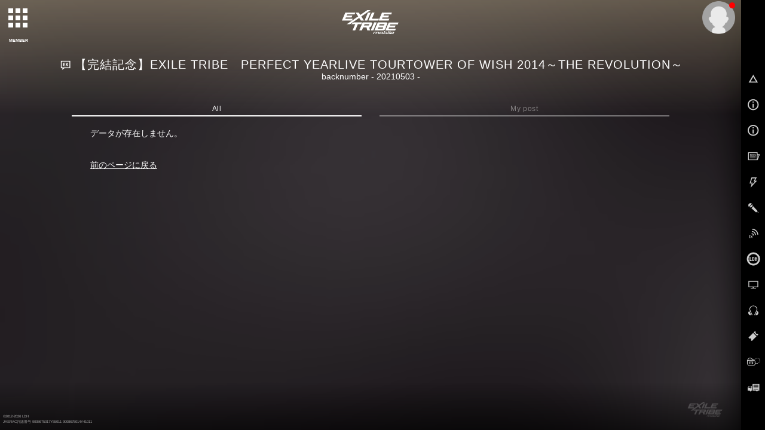

--- FILE ---
content_type: text/html; charset=SHIFT-JIS
request_url: https://m.tribe-m.jp/bbs?i=backnumber_list&theme=180&day=20210503&month=202105&theme=180&bbsno=1
body_size: 7999
content:






<!doctype html>
<!--[if lt IE 7]><html class="no-js lt-ie9 lt-ie8 lt-ie7" lang="ja"><![endif]-->
<!--[if IE 7]><html class="no-js lt-ie9 lt-ie8" lang="ja"><![endif]-->
<!--[if IE 8]><html class="no-js lt-ie9" lang="ja"><![endif]-->
<!--[if gt IE 8]><!-->
<html class="no-js" lang="ja">
<!--<![endif]-->
<head>
<meta charset="UTF-8" />
<meta name="viewport" content="width=device-width,user-scalable=no,minimum-scale=1,maximum-scale=1">
<meta name="format-detection" content="telephone=no">
<meta name="description" content="「EXILE TRIBE」公式モバイルサイト。｢三代目 J SOUL BROTHERS｣｢劇団EXILE｣｢GENERATIONS｣の最新情報から､チケット先行予約､ブログ､動画､画像など豊富なコンテンツが満載！" />
<meta name="keywords" content="EXILE,exile,エグザイル,えぐざいる,えぐもば" />
    <meta name="robots" content="noarchive" />
<link rel="shortcut icon" href="https://cf-stat.tribe-m.jp/images/device/favicon.ico" type="image/x-icon" />
<link rel="apple-touch-icon" href="https://cf-stat.tribe-m.jp/images/device/apple-touch-icon.png" />
<link rel="apple-touch-icon" sizes="57x57" href="https://cf-stat.tribe-m.jp/images/device/apple-touch-icon-57x57.png" />
<link rel="apple-touch-icon" sizes="72x72" href="https://cf-stat.tribe-m.jp/images/device/apple-touch-icon-72x72.png" />
<link rel="apple-touch-icon" sizes="76x76" href="https://cf-stat.tribe-m.jp/images/device/apple-touch-icon-76x76.png" />
<link rel="apple-touch-icon" sizes="114x114" href="https://cf-stat.tribe-m.jp/images/device/apple-touch-icon-114x114.png" />
<link rel="apple-touch-icon" sizes="120x120" href="https://cf-stat.tribe-m.jp/images/device/apple-touch-icon-120x120.png" />
<link rel="apple-touch-icon" sizes="144x144" href="https://cf-stat.tribe-m.jp/images/device/apple-touch-icon-144x144.png" />
<link rel="apple-touch-icon" sizes="152x152" href="https://cf-stat.tribe-m.jp/images/device/apple-touch-icon-152x152.png" />
<link rel="apple-touch-icon" sizes="180x180" href="https://cf-stat.tribe-m.jp/images/device/apple-touch-icon-180x180.png" />
<meta property="og:type" content="website" />
<meta property="og:title" content="EXILE TRIBE mobile - EXILE TRIBE公式モバイルサイトforスマートフォン" />
<meta property="og:image" content="https://cf-stat.tribe-m.jp/images/ogp/20160106/facebook_icon.png" />
<meta property="og:url" content="http://m.tribe-m.jp" />
<meta property="og:site_name" content="EXILE TRIBE mobile" />
<meta property="og:description" content="「EXILE TRIBE」公式モバイルサイト。｢三代目 J SOUL BROTHERS｣｢劇団EXILE｣｢GENERATIONS｣の最新情報から､チケット先行予約､ブログ､動画､画像など豊富なコンテンツが満載！" />



<title>BBS</title>

<link rel="stylesheet" type="text/css" href="https://cf-stat.tribe-m.jp/css/style.css?1769582675"/>
<link rel="stylesheet" href="https://cf-stat.tribe-m.jp/css/colorscheme_tribebule.css?date=20151110&ver=1.1.0">

<link rel="stylesheet" href="//cdnjs.cloudflare.com/ajax/libs/malihu-custom-scrollbar-plugin/3.0.8/jquery.mCustomScrollbar.min.css">
<script type="text/javascript" src="https://cf-stat.tribe-m.jp/js/vendor/modernizr-2.8.3-respond-1.4.2.min.js?1769582675" charset="utf-8"></script><link href='//fonts.googleapis.com/css?family=Oswald' rel='stylesheet' type='text/css'>
<script>
    window.ldh = window.ldh || {};
    window.ldh.project = "gold";
    window.ldh.isPc = true;
    window.ldh.isMember = false;
    window.ldh.imageServerPath = {
        cf: 'https://cf-stat.tribe-m.jp/',
        cache: 'https://cache-m.tribe-m.jp/',
        s3: 'http://lp.tribe-m.jp/'
    };
</script>

    <script src="//d2wy8f7a9ursnm.cloudfront.net/v4/bugsnag.min.js"></script>
    <script>window.bugsnagClient = bugsnag({ apiKey: '8c82922426d0f8b3b45f84c757dc8b9c', releaseStage: 'product'})</script>


</head>
<body >
<script>
  (function(i,s,o,g,r,a,m){i['GoogleAnalyticsObject']=r;i[r]=i[r]||function(){
  (i[r].q=i[r].q||[]).push(arguments)},i[r].l=1*new Date();a=s.createElement(o),
  m=s.getElementsByTagName(o)[0];a.async=1;a.src=g;m.parentNode.insertBefore(a,m)
  })(window,document,'script','//www.google-analytics.com/analytics.js','ga');

  ga('create', 'UA-28422537-1', 'auto');

  ga('set', 'dimension1', 'nomember');ga('set', 'dimension2', '');ga('send', 'pageview');ga('create', 'UA-92772818-1', 'auto', {'name': 'camTracker'});ga('camTracker.set', 'dimension1', 'noMember');ga('camTracker.set', 'dimension2', 'noMember');ga('camTracker.set', 'dimension3', 'noMember');ga('camTracker.set', 'dimension4', 'noMember');ga('camTracker.set', 'dimension5', 'noMember');ga('camTracker.set', 'dimension6', 'noMember');ga('camTracker.set', 'dimension7', 'noMember');ga('camTracker.set', 'dimension8', 'noMember');ga('camTracker.send', 'pageview');
</script>
  <script async src="https://www.googletagmanager.com/gtag/js?id=G-SXYKZERJ9D"></script>
  <script>
    window.dataLayer = window.dataLayer || [];
    function gtag(){dataLayer.push(arguments);}
    gtag('js', new Date());
    gtag('config','G-SXYKZERJ9D');

    gtag('set', 'user_properties', {'membership': 'nomember'});
  </script>
<!--[if lt IE 8]>
    <p class="browserupgrade">You are using an <strong>outdated</strong> browser. Please <a href="http://browsehappy.com/">upgrade your browser</a> to improve your experience.</p>
<![endif]-->

  

<style>
    #siteId.sitelogo--3rdjsb:after {
        background-image: url("https://cf-stat.tribe-m.jp/images/artist/3jsb_logo_20201110.png") !important;
    }
    @media (min-width: 750px){
      .no-touch #siteId.sitelogo--3rdjsb:after {
          width: 120px !important;
          height: 50px !important;
          top: 14px !important;
      }
    }
        @media (max-width: 750px) {
        #siteId.sitelogo--3rdjsb:after {
            top: 9px !important;
            min-height: 18px !important;
        }
    }
</style>










        
        
        
        
        
        














  <div id="bg-wrapper">
    <img id="bg-image" src="/images/top/top_20161116.jpg" alt="" data-cropimage='{\"sp\":{\"x\":10,\"y\":20,\"w\":540,\"h\":1800,\"brightness\":0.9},\"pc\":{\"x\":680,\"y\":200,\"w\":1100,\"h\":1380,\"brightness\":0.9}}'  data-blurStatus='on' data-bg-type="canvas"/>
          <canvas id="canvas" width="100%" height="100%"></canvas>
      </div>

  <div id="page">
    <!-- section#search -->
            <div id="control-panel">
      <div id="artistnavicon">
        <button id="artist-toggle-button" type="button" class="tcon tcon-grid tcon-grid--rearrange" aria-label="toggle grid" data-cta-target=".js-modal-1">
          <span class="tcon-grid__item" aria-hidden="true"></span>
          <span class="tcon-visible fs7">MEMBER</span>
        </button>
      </div>
      <div id="navicon">
        <button type="button" class="tcon tcon-menu--xcross" aria-label="toggle menu">
          <span class="tcon-menu__lines" aria-hidden="true"></span>
          <span class="tcon-visuallyhidden"></span>
          <span class="tcon-visible fs7">MENU</span>
        </button>
      </div>
    </div>
    <!-- /#control-panel -->
    <div id="mypage-navicon" class="mypage-navicon">
      <div class="mypage-navicon__wrapper">
        <a class="mypage-navicon__anchor" href="/mypage/index"></a>
                  <div class="mypage-navicon__icon">
            <div class="red-round"></div>
            <img src="https://cf-stat.tribe-m.jp/images/nav/thumb_nonmember.png" cached="1" alt=""/>          </div>
              </div>
    </div>
         <style scoped>
  #artist-nav {
    top:0;/* android bug fix ?*/
    padding: 0 !important;
  }
  .navi-h2_link {
    margin: 0 auto;
  }
  #artistmenu {
    height: auto;/* <- 再定義?*/
  }
  #artist-nav.open .artist-list-oneliner {
    justify-content: center;
    margin-bottom: 30px;
  }
  .artist-list-oneliner .artist-list__oneliner-link {
    margin-bottom: 20px;
  }
</style>

<style>

    @media (max-width: 550px) {
    .navi-h2 {
      width: 90% !important;
    }
    .ad-mt {
      margin-top: -40px !important;
    }
    .menu_return_sp {
      width:100%;
    }
  }
  
    @media (min-width: 551px) {
    .navi-h2 {
      width: 70% !important;
    }
    .ad-left {
      left:17.5%;
    }
    .artist-list-oneliner .artist-list__oneliner-link {
      width: 12% !important;
    }
  }
  
    @media (max-width: 750px) {
    .ad-left {
      left:0%;
    }
    .artist-list-oneliner .artist-list__oneliner-link {
      width: 20%;
    }
  }
  
    @media (min-width: 1280px) {
    .navi-h2 {
      width: 50% !important;
    }
    .ad-left {
      left:21.5%;
    }
    ul.artist-list-oneliner{
      width: 90%;
    }
    .artist-list-oneliner .artist-list__oneliner-link {
      /* width: 14% !important; */
      width: 12% !important;
      height: auto!important;
    }

  }
  
</style>



  <div id="artist-nav">
    <div id="artistmenublock">      <div id="artistmenu" class="touch-control mt40">
        <ul class="artist-list-oneliner">
          <li class="artist-list__oneliner-link"><a href="/artist/index/21"><img src="https://cf-stat.tribe-m.jp/images/all/renewal/3rd_jsb/20251124_b2ea919ea8c40d98187cc106a6dc6e8a/thumb/thumb-logo21.jpg" alt="三代目J Soul Brothers"/></a></li>

                              <li class="artist-list__oneliner-link">
            <a href="/artist/index/26">
              <img src="https://cf-stat.tribe-m.jp/images/all/renewal/gekidan_exile/20251224_d20b42070695aa31ab5958d0f4bab586/thumb/thumb-logo26.jpg" alt="劇団EXILE"/>            </a>
          </li>
          
                    
          <li class="artist-list__oneliner-link"><a href="/artist/index/37"><img src="https://cf-stat.tribe-m.jp/images/renewal/generations/20210118/thumb/thumb-logo37.jpg?date=20250110" alt="GENERATIONS" cached="1"/></a></li>
          <li class="artist-list__oneliner-link"><a href="/artist/index/43"><img src="https://cf-stat.tribe-m.jp/images/renewal/rampage/20220921/thumb/thumb-logo43.jpg?date=20250110" alt="THE RAMPAGE" cached="1"/></a></li>
          <div class="menu_return_sp"></div>
          <li class="artist-list__oneliner-link"><a href="/Artist/index/168"><img src="https://cf-stat.tribe-m.jp/images/all/renewal/fantastics/20210630/thumb/thumb-logo168.jpg?date=20250110" alt="FANTASTICS" cached="1"/></a></li>
          <li class="artist-list__oneliner-link"><a href="/Artist/index/195"><img src="https://cf-stat.tribe-m.jp/images/all/renewal/ballistik_boyz/20220712/thumb/thumb-logo195.jpg?date=20250110" alt="BALLISTIK BOYZ" cached="1"/></a></li>
          <li class="artist-list__oneliner-link"><a href="/Artist/index/262"><img src="https://cf-stat.tribe-m.jp/images/all/renewal/psychic_fever/20250520_b2c6cc5b0869361cc2c5f2fbfe37d1b8/thumb/thumb_logo262_wh.jpg" alt="PSYCHIC FEVER"/></a></li>
          <div style="width:100%;"></div>
          <li class="artist-list__oneliner-link"><a href="/Artist/index/364"><img src="https://cf-stat.tribe-m.jp/images/all/renewal/lil_league/20251217_f967154a134b848d024b0ea84e9ea19a/thumb/thumb_logo.jpg" alt="LIL LEAGUE"/></a></li>
          <li class="artist-list__oneliner-link"><a href="/Artist/index/388"><img src="https://cf-stat.tribe-m.jp/images/all/renewal/kp/20251020_c42a071391404d59af846edabf530c7d/thumb/thumb-logo388.jpg" alt="KID PHENOMENON"/></a></li>
          <li class="artist-list__oneliner-link"><a href="/Artist/index/389"><img src="https://cf-stat.tribe-m.jp/images/all/renewal/tjbb/20250929_fa97f09f30e814cb6bcea5ac7e9c0a24/thumb/thumb-logo389.jpg" alt="THE JET BOY BANGERZ"/></a></li>
          <li class="artist-list__oneliner-link"><a href="/Artist/index/390"><img src="https://cf-stat.tribe-m.jp/images/all/renewal/whh/20251227_ac680a5c229438ef4dbc2cc0ada486a4/thumb/thumb-logo390.jpg" alt="WOLF HOWL HARMONY"/></a></li>
        </ul>

                <ul class="artist-list navi-h2 mt0 ad-mt">
          <a class="navi-h2_link" href="/artist/index/21"><img src="https://cf-stat.tribe-m.jp/images/renewal/3rd_jsb/20251125/logo_banner/3rdjsb_nav_logo.png?date=20250110" alt="三代目J Soul Brothers" cached="1"/></a>
        </ul>
        <ul class="artist-list">
          <li><a href="/artist/index/14"><img src="https://cf-stat.tribe-m.jp/images/all/renewal/3rd_jsb/20251124_b2ea919ea8c40d98187cc106a6dc6e8a/thumb/thumb-member14.jpg" alt="NAOTO"/></a><h3>NAOTO</h3></li>
          <li><a href="/artist/index/15"><img src="https://cf-stat.tribe-m.jp/images/all/renewal/3rd_jsb/20251124_b2ea919ea8c40d98187cc106a6dc6e8a/thumb/thumb-member15.jpg" alt="小林直己"/></a><h3>小林直己</h3></li>
          <li><a href="/artist/index/22"><img src="https://cf-stat.tribe-m.jp/images/all/renewal/3rd_jsb/20251124_b2ea919ea8c40d98187cc106a6dc6e8a/thumb/thumb-member22.jpg" alt="ELLY"/></a><h3>ELLY</h3></li>
          <li><a href="/artist/index/23"><img src="https://cf-stat.tribe-m.jp/images/all/renewal/3rd_jsb/20251124_b2ea919ea8c40d98187cc106a6dc6e8a/thumb/thumb-member23.jpg" alt="山下健二郎"/></a><h3>山下健二郎</h3></li>
          <li><a href="/artist/index/16"><img src="https://cf-stat.tribe-m.jp/images/all/renewal/3rd_jsb/20251124_b2ea919ea8c40d98187cc106a6dc6e8a/thumb/thumb-member16.jpg" alt="岩田剛典"/></a><h3>岩田剛典</h3></li>
          <li><a href="/artist/index/24"><img src="https://cf-stat.tribe-m.jp/images/all/renewal/3rd_jsb/20251124_b2ea919ea8c40d98187cc106a6dc6e8a/thumb/thumb-member24.jpg" alt="今市隆二"/></a><h3>今市隆二</h3></li>
          <li><a href="/artist/index/25"><img src="https://cf-stat.tribe-m.jp/images/all/renewal/3rd_jsb/20251124_b2ea919ea8c40d98187cc106a6dc6e8a/thumb/thumb-member25.jpg" alt="登坂広臣"/></a><h3>&Oslash;MI</h3></li>
        </ul>

                <ul class="artist-list navi-h2 mt0">
          <a class="navi-h2_link" href="/artist/index/26"><img src="https://cf-stat.tribe-m.jp/images/renewal/gekidan_exile/20240301/logo_banner/gekidan_nav_logo.png?date=20250110" alt="劇団EXILE" cached="1"/></a>
        </ul>
        <ul class="artist-list">
          <li><a href="/artist/index/27"><img src="https://cf-stat.tribe-m.jp/images/all/renewal/gekidan_exile/20251224_d20b42070695aa31ab5958d0f4bab586/thumb/thumb-member27.jpg" alt="青柳翔"/></a><h3>青柳翔</h3></li>

          <li><a href="/artist/index/29"><img src="https://cf-stat.tribe-m.jp/images/all/renewal/gekidan_exile/20251224_d20b42070695aa31ab5958d0f4bab586/thumb/thumb-member29.jpg" alt="小澤雄太"/></a><h3>小澤雄太</h3></li>

                              <li><a href="/artist/index/34"><img src="https://cf-stat.tribe-m.jp/images/all/renewal/gekidan_exile/20251224_d20b42070695aa31ab5958d0f4bab586/thumb/thumb-member34.jpg" alt="SWAY"/></a><h3>SWAY</h3></li>
          <li><a href="/artist/index/35"><img src="https://cf-stat.tribe-m.jp/images/all/renewal/gekidan_exile/20251224_d20b42070695aa31ab5958d0f4bab586/thumb/thumb-member35.jpg" alt="八木将康"/></a><h3>八木将康</h3></li>
          <li><a href="/artist/index/36"><img src="https://cf-stat.tribe-m.jp/images/all/renewal/gekidan_exile/20251224_d20b42070695aa31ab5958d0f4bab586/thumb/thumb-member36.jpg" alt="佐藤寛太"/></a><h3>佐藤寛太</h3></li>
                                        <li><a href="/artist/index/307"><img src="https://cf-stat.tribe-m.jp/images/all/renewal/gekidan_exile/20251224_d20b42070695aa31ab5958d0f4bab586/thumb/thumb-member307.jpg" alt="櫻井佑樹"/></a><h3>櫻井佑樹</h3></li>
        </ul>

                <ul class="artist-list navi-h2 mt0">
          <a class="navi-h2_link" href="/artist/index/37"><img src="https://cf-stat.tribe-m.jp/images/renewal/generations/20210118/logo_banner/generations_nav_logo.png?date=20250110" alt="GENERATIONS" cached="1"/></a>
        </ul>
        <ul class="artist-list">
          <li><a href="/artist/index/17"><img src="https://cf-stat.tribe-m.jp/images/all/renewal/generations/20240626_44dcbe93d4462a5a46a1b1f9c277a042/thumb/thumb-member17.jpg" alt="白濱亜嵐"/></a><h3>白濱亜嵐</h3></li>
          <li><a href="/artist/index/38"><img src="https://cf-stat.tribe-m.jp/images/all/renewal/generations/20240626_44dcbe93d4462a5a46a1b1f9c277a042/thumb/thumb-member38.jpg" alt="片寄涼太"/></a><h3>片寄涼太</h3></li>
          <li><a href="/artist/index/39"><img src="https://cf-stat.tribe-m.jp/images/all/renewal/generations/20240626_44dcbe93d4462a5a46a1b1f9c277a042/thumb/thumb-member39.jpg" alt="数原龍友"/></a><h3>数原龍友</h3></li>
          <li><a href="/artist/index/40"><img src="https://cf-stat.tribe-m.jp/images/all/renewal/generations/20240626_44dcbe93d4462a5a46a1b1f9c277a042/thumb/thumb-member40.jpg" alt="小森隼"/></a><h3>小森隼</h3></li>
          <li><a href="/artist/index/41"><img src="https://cf-stat.tribe-m.jp/images/all/renewal/generations/20240626_44dcbe93d4462a5a46a1b1f9c277a042/thumb/thumb-member41.jpg" alt="佐野玲於"/></a><h3>佐野玲於</h3></li>

                    
          <li><a href="/artist/index/42"><img src="https://cf-stat.tribe-m.jp/images/all/renewal/generations/20240626_44dcbe93d4462a5a46a1b1f9c277a042/thumb/thumb-member42.jpg" alt="中務裕太"/></a><h3>中務裕太</h3></li>
        </ul>

                <ul class="artist-list navi-h2 mt0">
          <a class="navi-h2_link" href="/artist/index/43"><img src="https://cf-stat.tribe-m.jp/images/renewal/rampage/20220921/logo_banner/rampage_nav_logo.png?date=20250110" alt="THE RAMPAGE" cached="1"/></a>
        </ul>
        <ul class="artist-list">
          <li><a href="/artist/index/144"><img src="https://cf-stat.tribe-m.jp/images/all/renewal/rampage/20251216_a4b1c099a8aa362b1696283e34ca8115/thumb/thumb-member144.jpg" alt="RIKU"/></a><h3>RIKU</h3></li>
          <li><a href="/artist/index/145"><img src="https://cf-stat.tribe-m.jp/images/all/renewal/rampage/20251216_a4b1c099a8aa362b1696283e34ca8115/thumb/thumb-member145.jpg" alt="川村壱馬"/></a><h3>川村壱馬</h3></li>
          <li><a href="/artist/index/146"><img src="https://cf-stat.tribe-m.jp/images/all/renewal/rampage/20251216_a4b1c099a8aa362b1696283e34ca8115/thumb/thumb-member146.jpg" alt="吉野北人"/></a><h3>吉野北人</h3></li>
          <li><a href="/artist/index/147"><img src="https://cf-stat.tribe-m.jp/images/all/renewal/rampage/20251216_a4b1c099a8aa362b1696283e34ca8115/thumb/thumb-member147.jpg" alt="LIKIYA"/></a><h3>LIKIYA</h3></li>
          <li><a href="/artist/index/148"><img src="https://cf-stat.tribe-m.jp/images/all/renewal/rampage/20251216_a4b1c099a8aa362b1696283e34ca8115/thumb/thumb-member148.jpg" alt="陣"/></a><h3>陣</h3></li>
          <li><a href="/artist/index/149"><img src="https://cf-stat.tribe-m.jp/images/all/renewal/rampage/20251216_a4b1c099a8aa362b1696283e34ca8115/thumb/thumb-member149.jpg" alt="神谷健太"/></a><h3>神谷健太</h3></li>
          <li><a href="/artist/index/150"><img src="https://cf-stat.tribe-m.jp/images/all/renewal/rampage/20251216_a4b1c099a8aa362b1696283e34ca8115/thumb/thumb-member150.jpg" alt="与那嶺瑠唯"/></a><h3>与那嶺瑠唯</h3></li>
          <li><a href="/artist/index/151"><img src="https://cf-stat.tribe-m.jp/images/all/renewal/rampage/20251216_a4b1c099a8aa362b1696283e34ca8115/thumb/thumb-member151.jpg" alt="山本彰吾"/></a><h3>山本彰吾</h3></li>
          <li><a href="/artist/index/152"><img src="https://cf-stat.tribe-m.jp/images/all/renewal/rampage/20251216_a4b1c099a8aa362b1696283e34ca8115/thumb/thumb-member152.jpg" alt="岩谷翔吾"/></a><h3>岩谷翔吾</h3></li>
          <li><a href="/artist/index/153"><img src="https://cf-stat.tribe-m.jp/images/all/renewal/rampage/20251216_a4b1c099a8aa362b1696283e34ca8115/thumb/thumb-member153.jpg" alt="浦川翔平"/></a><h3>浦川翔平</h3></li>
          <li><a href="/artist/index/154"><img src="https://cf-stat.tribe-m.jp/images/all/renewal/rampage/20251216_a4b1c099a8aa362b1696283e34ca8115/thumb/thumb-member154.jpg" alt="藤原樹"/></a><h3>藤原樹</h3></li>
          <li><a href="/artist/index/155"><img src="https://cf-stat.tribe-m.jp/images/all/renewal/rampage/20251216_a4b1c099a8aa362b1696283e34ca8115/thumb/thumb-member155.jpg" alt="武知海青"/></a><h3>武知海青</h3></li>
          <li><a href="/artist/index/156"><img src="https://cf-stat.tribe-m.jp/images/all/renewal/rampage/20251216_a4b1c099a8aa362b1696283e34ca8115/thumb/thumb-member156.jpg" alt="長谷川慎"/></a><h3>長谷川慎</h3></li>
          <li><a href="/artist/index/157"><img src="https://cf-stat.tribe-m.jp/images/all/renewal/rampage/20251216_a4b1c099a8aa362b1696283e34ca8115/thumb/thumb-member157.jpg" alt="龍"/></a><h3>龍</h3></li>
          <li><a href="/artist/index/158"><img src="https://cf-stat.tribe-m.jp/images/all/renewal/rampage/20251216_a4b1c099a8aa362b1696283e34ca8115/thumb/thumb-member158.jpg" alt="鈴木昂秀"/></a><h3>鈴木昂秀</h3></li>
          <li><a href="/artist/index/159"><img src="https://cf-stat.tribe-m.jp/images/all/renewal/rampage/20251216_a4b1c099a8aa362b1696283e34ca8115/thumb/thumb-member159.jpg" alt="後藤拓磨"/></a><h3>後藤拓磨</h3></li>
        </ul>

                <ul class="artist-list navi-h2 mt0">
          <a class="navi-h2_link" href="/Artist/index/168"><img src="https://cf-stat.tribe-m.jp/images/all/renewal/fantastics/20210630/logo_banner/fantastics_nav_logo.png?date=20250110" alt="FANTASTICS" cached="1"/></a>
        </ul>
        <ul class="artist-list">
          <li><a href="/artist/index/19"><img src="https://cf-stat.tribe-m.jp/images/all/renewal/fantastics/20260117_b6389915115f4e780a4b5a1a5a0bdac0/thumb/thumb-member19.jpg" alt="世界"/></a><h3>世界</h3></li>
          <li><a href="/artist/index/20"><img src="https://cf-stat.tribe-m.jp/images/all/renewal/fantastics/20260117_b6389915115f4e780a4b5a1a5a0bdac0/thumb/thumb-member20.jpg" alt="佐藤大樹"/></a><h3>佐藤大樹</h3></li>
          <li><a href="/artist/index/212"><img src="https://cf-stat.tribe-m.jp/images/all/renewal/fantastics/20260117_b6389915115f4e780a4b5a1a5a0bdac0/thumb/thumb-member212.jpg" alt="澤本夏輝"/></a><h3>澤本夏輝</h3></li>
          <li><a href="/artist/index/213"><img src="https://cf-stat.tribe-m.jp/images/all/renewal/fantastics/20260117_b6389915115f4e780a4b5a1a5a0bdac0/thumb/thumb-member213.jpg" alt="瀬口黎弥"/></a><h3>瀬口黎弥</h3></li>
          <li><a href="/artist/index/214"><img src="https://cf-stat.tribe-m.jp/images/all/renewal/fantastics/20260117_b6389915115f4e780a4b5a1a5a0bdac0/thumb/thumb-member214.jpg" alt="堀夏喜"/></a><h3>堀夏喜</h3></li>
          <li><a href="/artist/index/215"><img src="https://cf-stat.tribe-m.jp/images/all/renewal/fantastics/20260117_b6389915115f4e780a4b5a1a5a0bdac0/thumb/thumb-member215.jpg" alt="木村慧人"/></a><h3>木村慧人</h3></li>
          <li><a href="/artist/index/216"><img src="https://cf-stat.tribe-m.jp/images/all/renewal/fantastics/20260117_b6389915115f4e780a4b5a1a5a0bdac0/thumb/thumb-member216.jpg" alt="八木勇征"/></a><h3>八木勇征</h3></li>
          <li><a href="/artist/index/217"><img src="https://cf-stat.tribe-m.jp/images/all/renewal/fantastics/20260117_b6389915115f4e780a4b5a1a5a0bdac0/thumb/thumb-member217.jpg" alt="中島颯太"/></a><h3>中島颯太</h3></li>
        </ul>

                <ul class="artist-list navi-h2 mt0">
          <a class="navi-h2_link" href="/Artist/index/195"><img src="https://cf-stat.tribe-m.jp/images/all/renewal/ballistik_boyz/20220712/logo_banner/ballistik_boyz_nav_logo.png?date=20250110" alt="BALLISTIK BOYZ" cached="1"/></a>
        </ul>
        <ul class="artist-list">
          <li><a href="/artist/index/229"><img src="https://cf-stat.tribe-m.jp/images/all/renewal/ballistik_boyz/20250707_4b55bf94d4d5eeca8bf480d6e8b5ee61/thumb/thumb-member229.jpg" alt="日&amp;#39641;竜太"/></a><h3>日&#39641;竜太</h3></li>
          <li><a href="/artist/index/230"><img src="https://cf-stat.tribe-m.jp/images/all/renewal/ballistik_boyz/20250707_4b55bf94d4d5eeca8bf480d6e8b5ee61/thumb/thumb-member230.jpg" alt="加納嘉将"/></a><h3>加納嘉将</h3></li>
          <li><a href="/artist/index/231"><img src="https://cf-stat.tribe-m.jp/images/all/renewal/ballistik_boyz/20250707_4b55bf94d4d5eeca8bf480d6e8b5ee61/thumb/thumb-member231.jpg" alt="海沼流星"/></a><h3>海沼流星</h3></li>
          <li><a href="/artist/index/232"><img src="https://cf-stat.tribe-m.jp/images/all/renewal/ballistik_boyz/20250707_4b55bf94d4d5eeca8bf480d6e8b5ee61/thumb/thumb-member232.jpg" alt="深堀未来"/></a><h3>深堀未来</h3></li>
          <li><a href="/artist/index/233"><img src="https://cf-stat.tribe-m.jp/images/all/renewal/ballistik_boyz/20250707_4b55bf94d4d5eeca8bf480d6e8b5ee61/thumb/thumb-member233.jpg" alt="奥田力也"/></a><h3>奥田力也</h3></li>
          <li><a href="/artist/index/234"><img src="https://cf-stat.tribe-m.jp/images/all/renewal/ballistik_boyz/20250707_4b55bf94d4d5eeca8bf480d6e8b5ee61/thumb/thumb-member234.jpg" alt="松井利樹"/></a><h3>松井利樹</h3></li>
          <li><a href="/artist/index/235"><img src="https://cf-stat.tribe-m.jp/images/all/renewal/ballistik_boyz/20250707_4b55bf94d4d5eeca8bf480d6e8b5ee61/thumb/thumb-member235.jpg" alt="砂田将宏"/></a><h3>砂田将宏</h3></li>
        </ul>

                <ul class="artist-list navi-h2 mt0">
          <a class="navi-h2_link" href="/Artist/index/262"><img src="https://cf-stat.tribe-m.jp/images/renewal/psychic_fever/20220713/logo_banner/navi_h2_pf.png?date=20250110" alt="PSYCHIC FEVER" cached="1"/></a>
        </ul>
        <ul class="artist-list">
          <li><a href="/artist/index/334"><img src="https://cf-stat.tribe-m.jp/images/all/renewal/psychic_fever/20250520_b2c6cc5b0869361cc2c5f2fbfe37d1b8/thumb/thumb-member334.jpg" alt="剣"/></a><h3>剣</h3></li>
          <li><a href="/artist/index/335"><img src="https://cf-stat.tribe-m.jp/images/all/renewal/psychic_fever/20250520_b2c6cc5b0869361cc2c5f2fbfe37d1b8/thumb/thumb-member335.jpg" alt="中西椋雅"/></a><h3>中西椋雅</h3></li>
          <li><a href="/artist/index/336"><img src="https://cf-stat.tribe-m.jp/images/all/renewal/psychic_fever/20250520_b2c6cc5b0869361cc2c5f2fbfe37d1b8/thumb/thumb-member336.jpg" alt="渡邉廉"/></a><h3>渡邉廉</h3></li>
          <li><a href="/artist/index/337"><img src="https://cf-stat.tribe-m.jp/images/all/renewal/psychic_fever/20250520_b2c6cc5b0869361cc2c5f2fbfe37d1b8/thumb/thumb-member337.jpg" alt="JIMMY"/></a><h3>JIMMY</h3></li>
          <li><a href="/artist/index/338"><img src="https://cf-stat.tribe-m.jp/images/all/renewal/psychic_fever/20250520_b2c6cc5b0869361cc2c5f2fbfe37d1b8/thumb/thumb-member338.jpg" alt="小波津志"/></a><h3>小波津志</h3></li>
          <li><a href="/artist/index/339"><img src="https://cf-stat.tribe-m.jp/images/all/renewal/psychic_fever/20250520_b2c6cc5b0869361cc2c5f2fbfe37d1b8/thumb/thumb-member339.jpg" alt="半田龍臣"/></a><h3>半田龍臣</h3></li>
          <li><a href="/artist/index/340"><img src="https://cf-stat.tribe-m.jp/images/all/renewal/psychic_fever/20250520_b2c6cc5b0869361cc2c5f2fbfe37d1b8/thumb/thumb-member340.jpg" alt="WEESA"/></a><h3>WEESA</h3></li>
        </ul>

        
      </div>
    </div>  </div>

    <div id="siteId" class="sitelogo sitelogo--tribe">EXILE TRIBE</div>

        



<link rel="stylesheet" type="text/css" href="https://cf-stat.tribe-m.jp/css/vendor/swiper.min.css?1769582675"/><script type="text/javascript" src="https://cf-stat.tribe-m.jp/js/bundle/vendor/swiper.min.js?1769582675"></script>

<script>
  var bannerList = [{"id":"466","img_path":"img\/uplcmn\/2026\/0115\/0b892067a4d8d6b114fbe5f3908da3c3.jpg","url":"https:\/\/m.tribe-m.jp\/live_ticket\/page_list\/2026_exile_perfectyearspecial","open_time":"2026-01-28 00:00:00","close_time":"2026-02-01 23:00:00","valid_flag":"1","alt":"","line":"1","created":"2026-01-15 10:49:58","modified":"2026-01-16 13:07:19"},{"id":"467","img_path":"img\/uplcmn\/2026\/0115\/caf5459e0d0017ac8403ecf008dfb637.jpg","url":"https:\/\/m.tribe-m.jp\/live_ticket\/page_list\/2026_fantastics_sunflower","open_time":"2026-01-28 00:00:00","close_time":"2026-02-01 23:00:00","valid_flag":"1","alt":"","line":"1","created":"2026-01-15 10:49:58","modified":"2026-01-16 13:22:36"},{"id":"468","img_path":"img\/uplcmn\/2026\/0115\/f6f71c3c4799976b0e58f8327df8162b.jpg","url":"https:\/\/m.tribe-m.jp\/live_ticket\/page_list\/2026_kid_kids00s","open_time":"2026-01-28 00:00:00","close_time":"2026-02-01 23:00:00","valid_flag":"1","alt":"","line":"1","created":"2026-01-15 10:51:55","modified":"2026-01-16 13:22:31"},{"id":"470","img_path":"img\/uplcmn\/2026\/0120\/664f7a48ce0eb6b6518fb68ccfb21c81.jpg","url":"https:\/\/m.tribe-m.jp\/live_ticket\/page_list\/2026_psyfe_theroots","open_time":"2026-01-28 00:00:00","close_time":"2026-02-01 23:00:00","valid_flag":"1","alt":"","line":"1","created":"2026-01-20 11:41:01","modified":"2026-01-23 17:43:11"},{"id":"472","img_path":"img\/uplcmn\/2026\/0120\/b49eaafa8f6fc85260ce97dedbe3ede4.jpg","url":"https:\/\/m.tribe-m.jp\/live_ticket\/page_list\/2026_generations_parallelquest","open_time":"2026-01-28 00:00:00","close_time":"2026-02-01 23:00:00","valid_flag":"1","alt":"","line":"1","created":"2026-01-20 13:22:48","modified":"2026-01-23 18:00:09"}];
</script>
  <div id="navpanel" class="navpanel">
    <nav id="globalnav" class="globalnav">
      <ul>
        <li>
          <a
            href="/"
            onclick="ga('send', 'event', 'glo_nav', 'click', 'TOP'); gtag('event','click_link', {'event_category':'glo_nav','event_label':'glo_nav_top'});"
          >
            <i class="nav-icon nav-icon__top"></i>
            TOP
          </a>
        </li>
                  <li>
            <a
              href="/login/index"
              onclick="ga('send', 'event', 'glo_nav', 'click', 'ログイン'); gtag('event','click_link', {'event_category':'glo_nav','event_label':'glo_nav_login'});"
            >
              <i class="nav-icon nav-icon__info"></i>
              ログイン
            </a>
          </li>
          <li>
            <a
              href="/regist/index#/"
              onclick="ga('send', 'event', 'glo_nav', 'click', '会員登録'); gtag('event','click_link', {'event_category':'glo_nav','event_label':'glo_nav_regist'});"
            >
              <i class="nav-icon nav-icon__info"></i>
              会員登録
            </a>
          </li>
                <div id="news">
          <li>
            <a
              href="/news"
              onclick="ga('send', 'event', 'glo_nav', 'click', 'NEWS'); gtag('event','click_link', {'event_category':'glo_nav','event_label':'glo_nav_news'});"
            >
              <i class="nav-icon nav-icon__news"></i>
              NEWS
            </a>
          </li>
        </div>
        <div id="whatsnew">
          <li>
            <a
              href="/whats_new"
              onclick="ga('send', 'event', 'glo_nav', 'click', 'WHAT’S NEW'); gtag('event','click_link', {'event_category':'glo_nav','event_label':'glo_nav_whats_new'});"
            >
              <i class="nav-icon nav-icon__whatsnew"></i>
              WHAT’S NEW
            </a>
          </li>
        </div>
        <li>
          <a
            href="/static/diary/index"
            onclick="ga('send', 'event', 'glo_nav', 'click', 'ARTIST BLOG'); gtag('event','click_link', {'event_category':'glo_nav','event_label':'glo_nav_artist_blog'});"
          >
            <i class="nav-icon nav-icon__artistblog"></i>
            ARTIST BLOG
          </a>
        </li>
        <li>
          <a
            href="/ch_login_sender/send"
            onclick="ga('send', 'event', 'glo_nav', 'click', 'EXILE ch'); gtag('event','click_link', {'event_category':'glo_nav','event_label':'glo_nav_exile_ch'});"
          >
            <i class="nav-icon nav-icon__exch"></i>
            EXILE ch
          </a>
        </li>
        <li>
          <a
            href="/common/info/list"
            onclick="ga('send', 'event', 'glo_nav', 'click', 'LDH Information'); gtag('event','click_link', {'event_category':'glo_nav','event_label':'glo_nav_ldh_information'});"
          >
            <i class="nav-icon nav-icon__ldhinfo"></i>
            LDH Information
          </a>
        </li>
        <li>
          <a
            href="/media"
            onclick="ga('send', 'event', 'glo_nav', 'click', 'MEDIA'); gtag('event','click_link', {'event_category':'glo_nav','event_label':'glo_nav_media'});"
          >
            <i class="nav-icon nav-icon__media"></i>
            MEDIA
          </a>
        </li>
        <li>
          <a
            href="/discography"
            onclick="ga('send', 'event', 'glo_nav', 'click', 'DISCOGRAPHY'); gtag('event','click_link', {'event_category':'glo_nav','event_label':'glo_nav_discography'});"
          >
            <i class="nav-icon nav-icon__disco"></i>
            DISCOGRAPHY
          </a>
        </li>
        <li>
          <a
            href="/live_ticket"
            onclick="ga('send', 'event', 'glo_nav', 'click', 'TICKET'); gtag('event','click_link', {'event_category':'glo_nav','event_label':'glo_nav_ticket'});"
          >
            <i class="nav-icon nav-icon__ticket"></i>
            TICKET
          </a>
        </li>
        <li>
          <a
            href="/mypage/index"
            onclick="ga('send', 'event', 'glo_nav', 'click', 'MYPAGE'); gtag('event','click_link', {'event_category':'glo_nav','event_label':'glo_nav_mypage'});"
          >
            <i class="nav-icon nav-icon__mypage"></i>
            MYPAGE
          </a>
        </li>
                          <li>
            <a
              href="/booth/online/index"
              onclick="ga('send', 'event', 'glo_nav', 'click', 'ONLINE BOOTH'); gtag('event','click_link', {'event_category':'glo_nav','event_label':'glo_nav_online_booth'});"
            >
              <i class="nav-icon nav-icon__onlinebooth"></i>
              ONLINE BOOTH
            </a>
          </li>
                <li>
          <a
            href="/static/contents/index"
            onclick="ga('send', 'event', 'glo_nav', 'click', 'CONTENTS'); gtag('event','click_link', {'event_category':'glo_nav','event_label':'glo_nav_contents'});"
          >
            <i class="nav-icon nav-icon__contents"></i>
            CONTENTS
          </a>
        </li>
        <li>
          <a
            href="/static/shop/index"
            onclick="ga('send', 'event', 'glo_nav', 'click', 'SHOP'); gtag('event','click_link', {'event_category':'glo_nav','event_label':'glo_nav_shop'});"
          >
            <i class="nav-icon nav-icon__shop"></i>
            SHOP
          </a>
        </li>
        <li>
          <a
            href="https://exfamily.jp/"
            onclick="ga('send', 'event', 'glo_nav', 'click', 'FANCLUB'); gtag('event','click_link', {'event_category':'glo_nav','event_label':'glo_nav_fanclub'});"
          >
            <i class="nav-icon nav-icon__fanclub"></i>
            FANCLUB
          </a>
        </li>
        <li>
          <a
            href="https://www.exiletribecard.jp/"
            target="_blank"
            onclick="ga('send', 'event', 'glo_nav', 'click', 'EXILE TRIBE CARD'); gtag('event','click_link', {'event_category':'glo_nav','event_label':'glo_nav_exile_tribe_card'});"
          >
            <i class="nav-icon nav-icon__tribecard"></i>
            EXILE TRIBE CARD
          </a>
        </li>
        <li>
          <a
            href="/bbs?i=bbs_top"
            onclick="ga('send', 'event', 'glo_nav', 'click', 'BBS'); gtag('event','click_link', {'event_category':'glo_nav','event_label':'glo_nav_bbs'});"
          >
            <i class="nav-icon nav-icon__bbs"></i>
            BBS
          </a>
        </li>
        <li>
          <a
            href="/static/topics/special_and_more"
            onclick="ga('send', 'event', 'glo_nav', 'click', 'SPECIAL and MORE'); gtag('event','click_link', {'event_category':'glo_nav','event_label':'glo_nav_special_and_more'});"
          >
            <i class="nav-icon nav-icon__specialmore"></i>
            SPECIAL and MORE
          </a>
        </li>
        <li>
          <a
            href="https://www.youtube.com/user/ldhofficial/featured"
            target="_blank"
            style="font-size:1.3rem"
            onclick="ga('send', 'event', 'glo_nav', 'click', 'YouTube LDH official'); gtag('event','click_link', {'event_category':'glo_nav','event_label':'glo_nav_youtube_ldh_official'});"
          >
            <i class="nav-icon nav-icon__youtube"></i>
            YouTube LDH official
          </a>
        </li>
        <li>
          <a
            href="https://www.ldh.co.jp/sns/"
            onclick="ga('send', 'event', 'glo_nav', 'click', 'Official SNS'); gtag('event','click_link', {'event_category':'glo_nav','event_label':'glo_nav_official_sns'});"
          >
            <i class="nav-icon nav-icon__sns"></i>
            official SNS
          </a>
        </li>
                                                        <li>
          <a
            href="/static/info/index"
            onclick="ga('send', 'event', 'glo_nav', 'click', 'SERVICE INFO'); gtag('event','click_link', {'event_category':'glo_nav','event_label':'glo_nav_service_info'});"
            class="accent"
          >
            <i class="nav-icon nav-icon__info--gold"></i>
            SERVICE INFO
          </a>
        </li>
      </ul>
    </nav>
    <div id="nav-hitarea"></div>
  </div>

     <header>
            <canvas id="head-canvas" width="100%" height="100%"></canvas>      <div class="inner">
        <h1 class="page-title primary-font"><i class="nav-icon nav-icon__bbs"></i>【完結記念】EXILE TRIBE　PERFECT YEARLIVE TOURTOWER OF WISH 2014～THE REVOLUTION～<span class="page-title__sub">backnumber - 20210503 -</span></h1>
                <ul id="tabs">
          <li><a class=active href="bbs?i=list&theme=180" alt="の全投稿"><span>All</span></a></li>
          <li><a  href="bbs?i=list&theme=180&self_vote=1" alt="に投稿した内容"><span>My post</span></a></li>
        </ul>
      </div>
    </header>

    <div id="bbs-board-list" class="contents contents-bbs">
      <div class="inner">

                        
            

                <ul class="bbs-board-list">
                            <p class="bbs-message--alert">データが存在しません。</p>
                    </ul>
                        <div class="pagenation h-center">
             
<div class="page-nav">
  </div>





            </div>

            <div>
                <a href="bbs?i=backnumber_day&month=202105&theme=180&bbsno=1">前のページに戻る</a>
            </div>


      </div>    </div>


        
    <footer id="btn-footer">
      <p id="footer-copyright" class="copyright">
        <small>
          &copy;2012-2026 LDH<br>
          JASRAC許諾番号 9008675017Y55011 9008675014Y41011
        </small>
      </p>
      <div class="logo"></div>
      <div class="inner"><a href="#" id="btn-more">more</a></div>
    </footer>


  </div>
    <div id="js-photoswipe-dialog" class="pswp pswp--ldh" tabindex="-1" role="dialog" aria-hidden="true">
    <div class="pswp__bg"></div>
    <div class="pswp__scroll-wrap">
        <div class="pswp__container">
            <div class="pswp__item"></div>
            <div class="pswp__item"></div>
            <div class="pswp__item"></div>
        </div>
        <div class="pswp__ui pswp__ui--hidden">
            <div class="pswp__caption">
                <div class="pswp__caption__center"></div>
            </div>
            <div class="pswp__top-bar">
                <div class="pswp__counter"></div>
                <button class="pswp__button pswp__button--close" title="Close (Esc)"></button>
                <div class="pswp__preloader">
                    <div class="pswp__preloader__icn">
                        <div class="pswp__preloader__cut">
                            <div class="pswp__preloader__donut"></div>
                        </div>
                    </div>
                </div>
            </div>
            <div class="pswp__share-modal pswp__share-modal--hidden pswp__single-tap">
                <div class="pswp__share-tooltip"></div>
            </div>
            <button class="pswp__button pswp__button--arrow--left" title="Previous (arrow left)">
            </button>
            <button class="pswp__button pswp__button--arrow--right" title="Next (arrow right)">
            </button>
        </div>
    </div>
</div>

    <div id="js-topics-dialog" class="common-dialog topics-dialog protectimg">
    <div class="js-animate common-dialog__container">
        <div id="js-topics-dialog-inner" class="common-dialog__inner"></div>
    </div>
    <a class="js-topics-dialog-close-btn topics-dialog-close-btn dblock" href="javascript:void(0);"><span></span></a>
</div>

<script id="js-topics-dialog-tmpl" type="text/x-jsrender">
    <div>
        <a class="dblock" href="{{:data.url}}">
            {{if data.tag.length > 0}}
                <div class="topics-dialog__header">
                    {{for data.tag}}<span class="topics-dialog__tag">{{:#data}}</span>{{/for}}
                </div>
            {{/if}}

            <figure class="topics-dialog__main">
                <img src="{{:data.imgeFilepath}}">
            </figure>

            {{if data.title}}
                <div class="topics-dialog__text">
                    <p>{{:data.title}}</p>
                </div>
            {{/if}}
        </a>
    </div>
</script>

  <script type="text/javascript" src="https://cf-stat.tribe-m.jp/js/bundle/vendor.js?1769582675" charset="utf-8"></script>  <script type="text/javascript" src="https://cf-stat.tribe-m.jp/js/bundle/main.js?1769582675" charset="utf-8"></script>
    <script type="text/javascript" src="https://cf-stat.tribe-m.jp/js/bundle/ldh-components.js?1769582675" charset="utf-8"></script>
        
    

</body>

</html>
